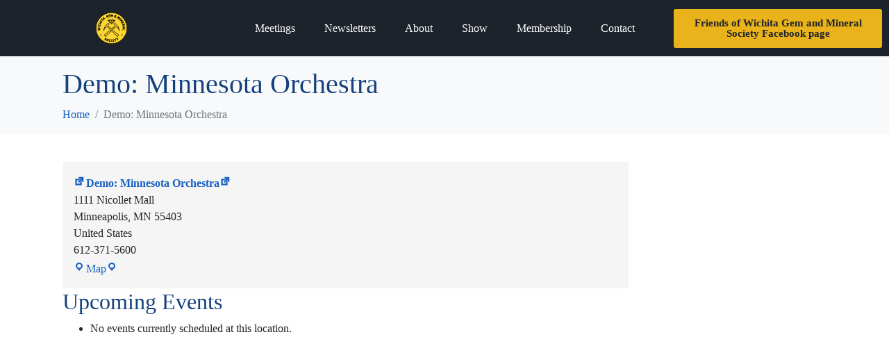

--- FILE ---
content_type: text/html; charset=UTF-8
request_url: https://wichitagemandmineralsociety.org/mc-locations/demo-minnesota-orchestra/
body_size: 18534
content:
<!DOCTYPE html><html lang="en-US"><head ><meta charset="UTF-8" /><meta name="viewport" content="width=device-width, initial-scale=1" /><title>Demo: Minnesota Orchestra &#8211; Wichita Gem &amp; Mineral Society</title><meta name='robots' content='max-image-preview:large' /><link rel="alternate" type="application/rss+xml" title="Wichita Gem &amp; Mineral Society &raquo; Feed" href="https://wichitagemandmineralsociety.org/feed/" /><link rel="alternate" type="application/rss+xml" title="Wichita Gem &amp; Mineral Society &raquo; Comments Feed" href="https://wichitagemandmineralsociety.org/comments/feed/" /><link rel="alternate" title="oEmbed (JSON)" type="application/json+oembed" href="https://wichitagemandmineralsociety.org/wp-json/oembed/1.0/embed?url=https%3A%2F%2Fwichitagemandmineralsociety.org%2Fmc-locations%2Fdemo-minnesota-orchestra%2F" /><link rel="alternate" title="oEmbed (XML)" type="text/xml+oembed" href="https://wichitagemandmineralsociety.org/wp-json/oembed/1.0/embed?url=https%3A%2F%2Fwichitagemandmineralsociety.org%2Fmc-locations%2Fdemo-minnesota-orchestra%2F&#038;format=xml" /><style id='wp-img-auto-sizes-contain-inline-css' type='text/css'>img:is([sizes=auto i],[sizes^="auto," i]){contain-intrinsic-size:3000px 1500px}
/*# sourceURL=wp-img-auto-sizes-contain-inline-css */</style><link data-optimized="2" rel="stylesheet" href="https://wichitagemandmineralsociety.org/wp-content/litespeed/css/d73b16b1f51404b9614694e27e37ea87.css?ver=22b5b" /><style id='wp-block-library-theme-inline-css' type='text/css'>.wp-block-audio :where(figcaption){color:#555;font-size:13px;text-align:center}.is-dark-theme .wp-block-audio :where(figcaption){color:#ffffffa6}.wp-block-audio{margin:0 0 1em}.wp-block-code{border:1px solid #ccc;border-radius:4px;font-family:Menlo,Consolas,monaco,monospace;padding:.8em 1em}.wp-block-embed :where(figcaption){color:#555;font-size:13px;text-align:center}.is-dark-theme .wp-block-embed :where(figcaption){color:#ffffffa6}.wp-block-embed{margin:0 0 1em}.blocks-gallery-caption{color:#555;font-size:13px;text-align:center}.is-dark-theme .blocks-gallery-caption{color:#ffffffa6}:root :where(.wp-block-image figcaption){color:#555;font-size:13px;text-align:center}.is-dark-theme :root :where(.wp-block-image figcaption){color:#ffffffa6}.wp-block-image{margin:0 0 1em}.wp-block-pullquote{border-bottom:4px solid;border-top:4px solid;color:currentColor;margin-bottom:1.75em}.wp-block-pullquote :where(cite),.wp-block-pullquote :where(footer),.wp-block-pullquote__citation{color:currentColor;font-size:.8125em;font-style:normal;text-transform:uppercase}.wp-block-quote{border-left:.25em solid;margin:0 0 1.75em;padding-left:1em}.wp-block-quote cite,.wp-block-quote footer{color:currentColor;font-size:.8125em;font-style:normal;position:relative}.wp-block-quote:where(.has-text-align-right){border-left:none;border-right:.25em solid;padding-left:0;padding-right:1em}.wp-block-quote:where(.has-text-align-center){border:none;padding-left:0}.wp-block-quote.is-large,.wp-block-quote.is-style-large,.wp-block-quote:where(.is-style-plain){border:none}.wp-block-search .wp-block-search__label{font-weight:700}.wp-block-search__button{border:1px solid #ccc;padding:.375em .625em}:where(.wp-block-group.has-background){padding:1.25em 2.375em}.wp-block-separator.has-css-opacity{opacity:.4}.wp-block-separator{border:none;border-bottom:2px solid;margin-left:auto;margin-right:auto}.wp-block-separator.has-alpha-channel-opacity{opacity:1}.wp-block-separator:not(.is-style-wide):not(.is-style-dots){width:100px}.wp-block-separator.has-background:not(.is-style-dots){border-bottom:none;height:1px}.wp-block-separator.has-background:not(.is-style-wide):not(.is-style-dots){height:2px}.wp-block-table{margin:0 0 1em}.wp-block-table td,.wp-block-table th{word-break:normal}.wp-block-table :where(figcaption){color:#555;font-size:13px;text-align:center}.is-dark-theme .wp-block-table :where(figcaption){color:#ffffffa6}.wp-block-video :where(figcaption){color:#555;font-size:13px;text-align:center}.is-dark-theme .wp-block-video :where(figcaption){color:#ffffffa6}.wp-block-video{margin:0 0 1em}:root :where(.wp-block-template-part.has-background){margin-bottom:0;margin-top:0;padding:1.25em 2.375em}
/*# sourceURL=/wp-includes/css/dist/block-library/theme.min.css */</style><style id='classic-theme-styles-inline-css' type='text/css'>/*! This file is auto-generated */
.wp-block-button__link{color:#fff;background-color:#32373c;border-radius:9999px;box-shadow:none;text-decoration:none;padding:calc(.667em + 2px) calc(1.333em + 2px);font-size:1.125em}.wp-block-file__button{background:#32373c;color:#fff;text-decoration:none}
/*# sourceURL=/wp-includes/css/classic-themes.min.css */</style><style id='global-styles-inline-css' type='text/css'>:root{--wp--preset--aspect-ratio--square: 1;--wp--preset--aspect-ratio--4-3: 4/3;--wp--preset--aspect-ratio--3-4: 3/4;--wp--preset--aspect-ratio--3-2: 3/2;--wp--preset--aspect-ratio--2-3: 2/3;--wp--preset--aspect-ratio--16-9: 16/9;--wp--preset--aspect-ratio--9-16: 9/16;--wp--preset--color--black: #000000;--wp--preset--color--cyan-bluish-gray: #abb8c3;--wp--preset--color--white: #ffffff;--wp--preset--color--pale-pink: #f78da7;--wp--preset--color--vivid-red: #cf2e2e;--wp--preset--color--luminous-vivid-orange: #ff6900;--wp--preset--color--luminous-vivid-amber: #fcb900;--wp--preset--color--light-green-cyan: #7bdcb5;--wp--preset--color--vivid-green-cyan: #00d084;--wp--preset--color--pale-cyan-blue: #8ed1fc;--wp--preset--color--vivid-cyan-blue: #0693e3;--wp--preset--color--vivid-purple: #9b51e0;--wp--preset--gradient--vivid-cyan-blue-to-vivid-purple: linear-gradient(135deg,rgb(6,147,227) 0%,rgb(155,81,224) 100%);--wp--preset--gradient--light-green-cyan-to-vivid-green-cyan: linear-gradient(135deg,rgb(122,220,180) 0%,rgb(0,208,130) 100%);--wp--preset--gradient--luminous-vivid-amber-to-luminous-vivid-orange: linear-gradient(135deg,rgb(252,185,0) 0%,rgb(255,105,0) 100%);--wp--preset--gradient--luminous-vivid-orange-to-vivid-red: linear-gradient(135deg,rgb(255,105,0) 0%,rgb(207,46,46) 100%);--wp--preset--gradient--very-light-gray-to-cyan-bluish-gray: linear-gradient(135deg,rgb(238,238,238) 0%,rgb(169,184,195) 100%);--wp--preset--gradient--cool-to-warm-spectrum: linear-gradient(135deg,rgb(74,234,220) 0%,rgb(151,120,209) 20%,rgb(207,42,186) 40%,rgb(238,44,130) 60%,rgb(251,105,98) 80%,rgb(254,248,76) 100%);--wp--preset--gradient--blush-light-purple: linear-gradient(135deg,rgb(255,206,236) 0%,rgb(152,150,240) 100%);--wp--preset--gradient--blush-bordeaux: linear-gradient(135deg,rgb(254,205,165) 0%,rgb(254,45,45) 50%,rgb(107,0,62) 100%);--wp--preset--gradient--luminous-dusk: linear-gradient(135deg,rgb(255,203,112) 0%,rgb(199,81,192) 50%,rgb(65,88,208) 100%);--wp--preset--gradient--pale-ocean: linear-gradient(135deg,rgb(255,245,203) 0%,rgb(182,227,212) 50%,rgb(51,167,181) 100%);--wp--preset--gradient--electric-grass: linear-gradient(135deg,rgb(202,248,128) 0%,rgb(113,206,126) 100%);--wp--preset--gradient--midnight: linear-gradient(135deg,rgb(2,3,129) 0%,rgb(40,116,252) 100%);--wp--preset--font-size--small: 13px;--wp--preset--font-size--medium: 20px;--wp--preset--font-size--large: 36px;--wp--preset--font-size--x-large: 42px;--wp--preset--spacing--20: 0.44rem;--wp--preset--spacing--30: 0.67rem;--wp--preset--spacing--40: 1rem;--wp--preset--spacing--50: 1.5rem;--wp--preset--spacing--60: 2.25rem;--wp--preset--spacing--70: 3.38rem;--wp--preset--spacing--80: 5.06rem;--wp--preset--shadow--natural: 6px 6px 9px rgba(0, 0, 0, 0.2);--wp--preset--shadow--deep: 12px 12px 50px rgba(0, 0, 0, 0.4);--wp--preset--shadow--sharp: 6px 6px 0px rgba(0, 0, 0, 0.2);--wp--preset--shadow--outlined: 6px 6px 0px -3px rgb(255, 255, 255), 6px 6px rgb(0, 0, 0);--wp--preset--shadow--crisp: 6px 6px 0px rgb(0, 0, 0);}:where(.is-layout-flex){gap: 0.5em;}:where(.is-layout-grid){gap: 0.5em;}body .is-layout-flex{display: flex;}.is-layout-flex{flex-wrap: wrap;align-items: center;}.is-layout-flex > :is(*, div){margin: 0;}body .is-layout-grid{display: grid;}.is-layout-grid > :is(*, div){margin: 0;}:where(.wp-block-columns.is-layout-flex){gap: 2em;}:where(.wp-block-columns.is-layout-grid){gap: 2em;}:where(.wp-block-post-template.is-layout-flex){gap: 1.25em;}:where(.wp-block-post-template.is-layout-grid){gap: 1.25em;}.has-black-color{color: var(--wp--preset--color--black) !important;}.has-cyan-bluish-gray-color{color: var(--wp--preset--color--cyan-bluish-gray) !important;}.has-white-color{color: var(--wp--preset--color--white) !important;}.has-pale-pink-color{color: var(--wp--preset--color--pale-pink) !important;}.has-vivid-red-color{color: var(--wp--preset--color--vivid-red) !important;}.has-luminous-vivid-orange-color{color: var(--wp--preset--color--luminous-vivid-orange) !important;}.has-luminous-vivid-amber-color{color: var(--wp--preset--color--luminous-vivid-amber) !important;}.has-light-green-cyan-color{color: var(--wp--preset--color--light-green-cyan) !important;}.has-vivid-green-cyan-color{color: var(--wp--preset--color--vivid-green-cyan) !important;}.has-pale-cyan-blue-color{color: var(--wp--preset--color--pale-cyan-blue) !important;}.has-vivid-cyan-blue-color{color: var(--wp--preset--color--vivid-cyan-blue) !important;}.has-vivid-purple-color{color: var(--wp--preset--color--vivid-purple) !important;}.has-black-background-color{background-color: var(--wp--preset--color--black) !important;}.has-cyan-bluish-gray-background-color{background-color: var(--wp--preset--color--cyan-bluish-gray) !important;}.has-white-background-color{background-color: var(--wp--preset--color--white) !important;}.has-pale-pink-background-color{background-color: var(--wp--preset--color--pale-pink) !important;}.has-vivid-red-background-color{background-color: var(--wp--preset--color--vivid-red) !important;}.has-luminous-vivid-orange-background-color{background-color: var(--wp--preset--color--luminous-vivid-orange) !important;}.has-luminous-vivid-amber-background-color{background-color: var(--wp--preset--color--luminous-vivid-amber) !important;}.has-light-green-cyan-background-color{background-color: var(--wp--preset--color--light-green-cyan) !important;}.has-vivid-green-cyan-background-color{background-color: var(--wp--preset--color--vivid-green-cyan) !important;}.has-pale-cyan-blue-background-color{background-color: var(--wp--preset--color--pale-cyan-blue) !important;}.has-vivid-cyan-blue-background-color{background-color: var(--wp--preset--color--vivid-cyan-blue) !important;}.has-vivid-purple-background-color{background-color: var(--wp--preset--color--vivid-purple) !important;}.has-black-border-color{border-color: var(--wp--preset--color--black) !important;}.has-cyan-bluish-gray-border-color{border-color: var(--wp--preset--color--cyan-bluish-gray) !important;}.has-white-border-color{border-color: var(--wp--preset--color--white) !important;}.has-pale-pink-border-color{border-color: var(--wp--preset--color--pale-pink) !important;}.has-vivid-red-border-color{border-color: var(--wp--preset--color--vivid-red) !important;}.has-luminous-vivid-orange-border-color{border-color: var(--wp--preset--color--luminous-vivid-orange) !important;}.has-luminous-vivid-amber-border-color{border-color: var(--wp--preset--color--luminous-vivid-amber) !important;}.has-light-green-cyan-border-color{border-color: var(--wp--preset--color--light-green-cyan) !important;}.has-vivid-green-cyan-border-color{border-color: var(--wp--preset--color--vivid-green-cyan) !important;}.has-pale-cyan-blue-border-color{border-color: var(--wp--preset--color--pale-cyan-blue) !important;}.has-vivid-cyan-blue-border-color{border-color: var(--wp--preset--color--vivid-cyan-blue) !important;}.has-vivid-purple-border-color{border-color: var(--wp--preset--color--vivid-purple) !important;}.has-vivid-cyan-blue-to-vivid-purple-gradient-background{background: var(--wp--preset--gradient--vivid-cyan-blue-to-vivid-purple) !important;}.has-light-green-cyan-to-vivid-green-cyan-gradient-background{background: var(--wp--preset--gradient--light-green-cyan-to-vivid-green-cyan) !important;}.has-luminous-vivid-amber-to-luminous-vivid-orange-gradient-background{background: var(--wp--preset--gradient--luminous-vivid-amber-to-luminous-vivid-orange) !important;}.has-luminous-vivid-orange-to-vivid-red-gradient-background{background: var(--wp--preset--gradient--luminous-vivid-orange-to-vivid-red) !important;}.has-very-light-gray-to-cyan-bluish-gray-gradient-background{background: var(--wp--preset--gradient--very-light-gray-to-cyan-bluish-gray) !important;}.has-cool-to-warm-spectrum-gradient-background{background: var(--wp--preset--gradient--cool-to-warm-spectrum) !important;}.has-blush-light-purple-gradient-background{background: var(--wp--preset--gradient--blush-light-purple) !important;}.has-blush-bordeaux-gradient-background{background: var(--wp--preset--gradient--blush-bordeaux) !important;}.has-luminous-dusk-gradient-background{background: var(--wp--preset--gradient--luminous-dusk) !important;}.has-pale-ocean-gradient-background{background: var(--wp--preset--gradient--pale-ocean) !important;}.has-electric-grass-gradient-background{background: var(--wp--preset--gradient--electric-grass) !important;}.has-midnight-gradient-background{background: var(--wp--preset--gradient--midnight) !important;}.has-small-font-size{font-size: var(--wp--preset--font-size--small) !important;}.has-medium-font-size{font-size: var(--wp--preset--font-size--medium) !important;}.has-large-font-size{font-size: var(--wp--preset--font-size--large) !important;}.has-x-large-font-size{font-size: var(--wp--preset--font-size--x-large) !important;}
:where(.wp-block-post-template.is-layout-flex){gap: 1.25em;}:where(.wp-block-post-template.is-layout-grid){gap: 1.25em;}
:where(.wp-block-term-template.is-layout-flex){gap: 1.25em;}:where(.wp-block-term-template.is-layout-grid){gap: 1.25em;}
:where(.wp-block-columns.is-layout-flex){gap: 2em;}:where(.wp-block-columns.is-layout-grid){gap: 2em;}
:root :where(.wp-block-pullquote){font-size: 1.5em;line-height: 1.6;}
/*# sourceURL=global-styles-inline-css */</style><style id='my-calendar-style-inline-css' type='text/css'>/* Styles by My Calendar - Joe Dolson https://www.joedolson.com/ */

.my-calendar-modal .event-title svg { background-color: #243f82; padding: 3px; }
.mc-main .mc_meeting .event-title, .mc-main .mc_meeting .event-title a { background: #243f82 !important; color: #ffffff !important; }
.mc-main .mc_meeting .event-title button { background: #243f82 !important; color: #ffffff !important; }
.mc-main span.mc_meeting { color: #243f82; }
.mc-main .mc_meeting .event-title a:hover, .mc-main .mc_meeting .event-title a:focus { background: #000c4f !important;}
.mc-main .mc_meeting .event-title button:hover, .mc-main .mc_meeting .event-title button:focus { background: #000c4f !important;}
.my-calendar-modal .event-title svg { background-color: #81d742; padding: 3px; }
.mc-main .mc_show .event-title, .mc-main .mc_show .event-title a { background: #81d742 !important; color: #000000 !important; }
.mc-main .mc_show .event-title button { background: #81d742 !important; color: #000000 !important; }
.mc-main span.mc_show { color: #81d742; }
.mc-main .mc_show .event-title a:hover, .mc-main .mc_show .event-title a:focus { background: #b4ff75 !important;}
.mc-main .mc_show .event-title button:hover, .mc-main .mc_show .event-title button:focus { background: #b4ff75 !important;}
.mc-main, .mc-event, .my-calendar-modal, .my-calendar-modal-overlay, .mc-event-list {--primary-dark: #313233; --primary-light: #fff; --secondary-light: #fff; --secondary-dark: #000; --highlight-dark: #666; --highlight-light: #efefef; --close-button: #b32d2e; --search-highlight-bg: #f5e6ab; --main-background: transparent; --main-color: inherit; --navbar-background: transparent; --nav-button-bg: #fff; --nav-button-color: #313233; --nav-button-border: #313233; --nav-input-border: #313233; --nav-input-background: #fff; --nav-input-color: #313233; --grid-cell-border: #0000001f; --grid-header-border: #313233; --grid-header-color: #313233; --grid-weekend-color: #313233; --grid-header-bg: transparent; --grid-weekend-bg: transparent; --grid-cell-background: transparent; --current-day-border: #313233; --current-day-color: #313233; --current-day-bg: transparent; --date-has-events-bg: #313233; --date-has-events-color: #f6f7f7; --calendar-heading: clamp( 1.125rem, 24px, 2.5rem ); --event-title: clamp( 1.25rem, 24px, 2.5rem ); --grid-date: 16px; --grid-date-heading: clamp( .75rem, 16px, 1.5rem ); --modal-title: 1.5rem; --navigation-controls: clamp( .75rem, 16px, 1.5rem ); --card-heading: 1.125rem; --list-date: 1.25rem; --author-card: clamp( .75rem, 14px, 1.5rem); --single-event-title: clamp( 1.25rem, 24px, 2.5rem ); --mini-time-text: clamp( .75rem, 14px 1.25rem ); --list-event-date: 1.25rem; --list-event-title: 1.2rem; --grid-max-width: 1260px; --main-margin: 0 auto; --list-preset-border-color: #000000; --list-preset-stripe-background: rgba( 0,0,0,.04 ); --list-preset-date-badge-background: #000; --list-preset-date-badge-color: #fff; --list-preset-background: transparent; --category-mc_meeting: #243f82; --category-mc_show: #81d742; }
/*# sourceURL=my-calendar-style-inline-css */</style> <script type="litespeed/javascript" data-src="https://wichitagemandmineralsociety.org/wp-includes/js/jquery/jquery.min.js" id="jquery-core-js"></script> <script id="jupiterx-webfont-js-after" type="litespeed/javascript">WebFont.load({google:{families:['Open Sans:100,200,300,400,500,600,700,800,900,100italic,200italic,300italic,400italic,500italic,600italic,700italic,800italic,900italic','Crimson Text:100,200,300,400,500,600,700,800,900,100italic,200italic,300italic,400italic,500italic,600italic,700italic,800italic,900italic']}})</script> <link rel="https://api.w.org/" href="https://wichitagemandmineralsociety.org/wp-json/" /><link rel="EditURI" type="application/rsd+xml" title="RSD" href="https://wichitagemandmineralsociety.org/xmlrpc.php?rsd" /><meta name="generator" content="WordPress 6.9" /><link rel="canonical" href="https://wichitagemandmineralsociety.org/mc-locations/demo-minnesota-orchestra/" /><link rel='shortlink' href='https://wichitagemandmineralsociety.org/?p=1006' /> <script type="application/ld+json">[{"@context":"https://schema.org","@type":"Place","name":"Demo: Minnesota Orchestra","description":"","url":"https://wichitagemandmineralsociety.org/mc-locations/demo-minnesota-orchestra/","address":{"@type":"PostalAddress","streetAddress":"1111 Nicollet Mall","addressLocality":"Minneapolis","addressRegion":"MN","postalCode":"55403","addressCountry":"United States"},"telephone":"612-371-5600","sameAs":"https://www.minnesotaorchestra.org","geo":{"@type":"GeoCoordinates","latitude":"44.972198","longitude":"-93.274902"}}]</script> <meta name="generator" content="Elementor 3.34.3; features: additional_custom_breakpoints; settings: css_print_method-external, google_font-enabled, font_display-auto"><style>.e-con.e-parent:nth-of-type(n+4):not(.e-lazyloaded):not(.e-no-lazyload),
				.e-con.e-parent:nth-of-type(n+4):not(.e-lazyloaded):not(.e-no-lazyload) * {
					background-image: none !important;
				}
				@media screen and (max-height: 1024px) {
					.e-con.e-parent:nth-of-type(n+3):not(.e-lazyloaded):not(.e-no-lazyload),
					.e-con.e-parent:nth-of-type(n+3):not(.e-lazyloaded):not(.e-no-lazyload) * {
						background-image: none !important;
					}
				}
				@media screen and (max-height: 640px) {
					.e-con.e-parent:nth-of-type(n+2):not(.e-lazyloaded):not(.e-no-lazyload),
					.e-con.e-parent:nth-of-type(n+2):not(.e-lazyloaded):not(.e-no-lazyload) * {
						background-image: none !important;
					}
				}</style><link rel="icon" href="https://wichitagemandmineralsociety.org/wp-content/uploads/2019/02/wgms-fav.png" sizes="32x32" /><link rel="icon" href="https://wichitagemandmineralsociety.org/wp-content/uploads/2019/02/wgms-fav.png" sizes="192x192" /><link rel="apple-touch-icon" href="https://wichitagemandmineralsociety.org/wp-content/uploads/2019/02/wgms-fav.png" /><meta name="msapplication-TileImage" content="https://wichitagemandmineralsociety.org/wp-content/uploads/2019/02/wgms-fav.png" /><style type="text/css" id="wp-custom-css">.raven-nav-menu li.menu-item>a.raven-link-item .sub-arrow {
    color: #ffffff;
    fill: #ffffff;
    display: block !important;
}
.raven-nav-menu li.menu-item>a.raven-link-item .sub-arrow svg {
    width: 10px;
    height: 10px;
    left: 5px;
    position: relative;
}
@media (max-width: 1024px) {
.raven-nav-menu-dropdown {
    padding: 0px;
    background-color: #fafafa;
    margin-top: 35px;
}
.sub-menu.raven-submenu li a {
    padding-left: 40px !important;
}
}</style></head><body class="wp-singular mc-locations-template-default single single-mc-locations postid-1006 wp-custom-logo wp-theme-jupiterx wp-child-theme-jupiterx-child no-js elementor-default elementor-kit-720" itemscope="itemscope" itemtype="http://schema.org/WebPage"><a class="jupiterx-a11y jupiterx-a11y-skip-navigation-link" href="#jupiterx-main">Skip to content</a><div class="jupiterx-site"><header class="jupiterx-header" data-jupiterx-settings="{&quot;breakpoint&quot;:&quot;767.98&quot;,&quot;template&quot;:&quot;338&quot;,&quot;behavior&quot;:&quot;&quot;}" role="banner" itemscope="itemscope" itemtype="http://schema.org/WPHeader"><style>.elementor-338 .elementor-element.elementor-element-39317f3:not(.elementor-motion-effects-element-type-background), .elementor-338 .elementor-element.elementor-element-39317f3 > .elementor-motion-effects-container > .elementor-motion-effects-layer{background-color:#1D232B;}.elementor-338 .elementor-element.elementor-element-39317f3{transition:background 0.3s, border 0.3s, border-radius 0.3s, box-shadow 0.3s;}.elementor-338 .elementor-element.elementor-element-39317f3 > .elementor-background-overlay{transition:background 0.3s, border-radius 0.3s, opacity 0.3s;}.elementor-338 .elementor-element.elementor-element-7db8fef > .elementor-widget-container{margin:8px 0px 8px 0px;}.elementor-338 .elementor-element.elementor-element-7db8fef .raven-site-logo img, .elementor-338 .elementor-element.elementor-element-7db8fef .raven-site-logo svg{width:15%;}.elementor-338 .elementor-element.elementor-element-7db8fef .raven-site-logo{text-align:center;}.elementor-bc-flex-widget .elementor-338 .elementor-element.elementor-element-88d35b9.elementor-column:not(.raven-column-flex-vertical) .elementor-widget-wrap{align-items:center;}.elementor-338 .elementor-element.elementor-element-88d35b9.elementor-column.elementor-element[data-element_type="column"]:not(.raven-column-flex-vertical) > .elementor-widget-wrap.elementor-element-populated{align-content:center;align-items:center;}.elementor-338 .elementor-element.elementor-element-88d35b9.elementor-column.elementor-element[data-element_type="column"].raven-column-flex-vertical > .elementor-widget-wrap.elementor-element-populated{justify-content:center;}.elementor-338 .elementor-element.elementor-element-88d35b9.elementor-column > .elementor-widget-wrap{justify-content:center;}.elementor-338 .elementor-element.elementor-element-88d35b9.elementor-column.raven-column-flex-vertical > .elementor-widget-wrap{align-content:center;align-items:center;flex-wrap:wrap;}.elementor-widget-raven-nav-menu .raven-nav-menu-main .raven-nav-menu > li > a.raven-menu-item{color:var( --e-global-color-text );}.elementor-widget-raven-nav-menu .raven-nav-menu-main .raven-nav-menu > li:not(.current-menu-parent):not(.current-menu-ancestor) > a.raven-menu-item:hover:not(.raven-menu-item-active), .elementor-widget-raven-nav-menu .raven-nav-menu-main .raven-nav-menu > li:not(.current-menu-parent):not(.current-menu-ancestor) > a.highlighted:not(.raven-menu-item-active){color:var( --e-global-color-accent );}.elementor-widget-raven-nav-menu .raven-nav-menu-main .raven-nav-menu > li > a.raven-menu-item-active, .elementor-widget-raven-nav-menu .raven-nav-menu-main .raven-nav-menu > li.current-menu-parent > a, .elementor-widget-raven-nav-menu .raven-nav-menu-main .raven-nav-menu > li.current-menu-ancestor > a{color:var( --e-global-color-accent );}.elementor-widget-raven-nav-menu .raven-nav-menu-main .raven-submenu > li > a.raven-submenu-item{color:var( --e-global-color-text );}.elementor-widget-raven-nav-menu .raven-nav-menu-main .raven-submenu > li:not(.current-menu-parent):not(.current-menu-ancestor) > a.raven-submenu-item:hover:not(.raven-menu-item-active), .elementor-widget-raven-nav-menu .raven-nav-menu-main .raven-submenu > li:not(.current-menu-parent):not(.current-menu-ancestor) > a.highlighted:not(.raven-menu-item-active){color:var( --e-global-color-accent );}.elementor-widget-raven-nav-menu .raven-nav-menu-main .raven-submenu > li > a.raven-menu-item-active, .elementor-widget-raven-nav-menu .raven-nav-menu-main .raven-submenu > li.current-menu-parent > a, .elementor-widget-raven-nav-menu .raven-nav-menu-main .raven-submenu > li.current-menu-ancestor > a{color:var( --e-global-color-accent );}.elementor-widget-raven-nav-menu .raven-nav-menu-mobile .raven-nav-menu li > a{color:var( --e-global-color-text );}.elementor-widget-raven-nav-menu .raven-nav-menu-mobile .raven-nav-menu li > a:hover{color:var( --e-global-color-accent );}.elementor-widget-raven-nav-menu .raven-nav-menu-mobile .raven-nav-menu li > a.raven-menu-item-active, .elementor-widget-raven-nav-menu .raven-nav-menu-mobile .raven-nav-menu li > a:active, .elementor-widget-raven-nav-menu .raven-nav-menu-mobile .raven-nav-menu > li.current-menu-ancestor > a.raven-menu-item, .elementor-widget-raven-nav-menu li.menu-item.current-menu-ancestor > a.raven-submenu-item.has-submenu{color:var( --e-global-color-accent );}.elementor-widget-raven-nav-menu .raven-nav-menu-toggle-button{color:var( --e-global-color-secondary );}.elementor-widget-raven-nav-menu .raven-nav-menu-toggle-button svg{fill:var( --e-global-color-secondary );}.elementor-widget-raven-nav-menu .hamburger-inner, .elementor-widget-raven-nav-menu .hamburger-inner::after, .elementor-widget-raven-nav-menu .hamburger-inner::before{background-color:var( --e-global-color-secondary );}.elementor-widget-raven-nav-menu .raven-nav-menu-toggle-button:hover{color:var( --e-global-color-accent );}.elementor-widget-raven-nav-menu .raven-nav-menu-toggle-button:hover svg{fill:var( --e-global-color-accent );}.elementor-widget-raven-nav-menu .raven-nav-menu-toggle-button:hover .hamburger-inner, .elementor-widget-raven-nav-menu .raven-nav-menu-toggle-button:hover  .hamburger-inner::after, .elementor-widget-raven-nav-menu .raven-nav-menu-toggle-button:hover  .hamburger-inner::before{background-color:var( --e-global-color-accent );}.elementor-338 .elementor-element.elementor-element-71fc3d3 .raven-nav-menu-vertical .raven-nav-menu li > a{justify-content:right !important;}.elementor-338 .elementor-element.elementor-element-71fc3d3{width:auto;max-width:auto;}.elementor-338 .elementor-element.elementor-element-71fc3d3 .raven-nav-menu-horizontal .raven-nav-menu > li:not(:last-child){margin-right:10px;}.elementor-338 .elementor-element.elementor-element-71fc3d3 .raven-nav-menu-vertical .raven-nav-menu > li:not(:last-child){margin-bottom:10px;}.elementor-338 .elementor-element.elementor-element-71fc3d3 .raven-nav-menu-main .raven-nav-menu > li > a.raven-menu-item{padding:16px 16px 16px 16px;color:#FFFFFF;}.elementor-338 .elementor-element.elementor-element-71fc3d3 .raven-nav-menu-main .raven-submenu > li:not(:last-child){border-bottom-width:1px;}.elementor-338 .elementor-element.elementor-element-71fc3d3 .raven-nav-menu-main .raven-submenu > li > a.raven-submenu-item{color:#FFFFFF;background-color:#343A40;}.elementor-338 .elementor-element.elementor-element-71fc3d3 .raven-nav-menu-main .raven-submenu{background-color:#343A40;}.elementor-338 .elementor-element.elementor-element-71fc3d3 .raven-nav-menu-main .raven-submenu > li:not(.current-menu-parent):not(.current-menu-ancestor) > a.raven-submenu-item:hover:not(.raven-menu-item-active), .elementor-338 .elementor-element.elementor-element-71fc3d3 .raven-nav-menu-main .raven-submenu > li:not(.current-menu-parent):not(.current-menu-ancestor) > a.highlighted:not(.raven-menu-item-active){color:#EAB31B;}.elementor-338 .elementor-element.elementor-element-71fc3d3 .raven-nav-menu-main .raven-submenu > li > a.raven-menu-item-active, .elementor-338 .elementor-element.elementor-element-71fc3d3 .raven-nav-menu-main .raven-submenu > li.current-menu-parent > a, .elementor-338 .elementor-element.elementor-element-71fc3d3 .raven-nav-menu-main .raven-submenu > li.current-menu-ancestor > a{color:#FFFFFF;background-color:#15417D;}.elementor-338 .elementor-element.elementor-element-71fc3d3 .raven-nav-menu-mobile .raven-nav-menu li > a{padding:8px 32px 8px 32px;justify-content:left !important;color:#FFFFFF;background-color:#343A40;}.elementor-338 .elementor-element.elementor-element-71fc3d3 .raven-nav-menu-mobile .raven-nav-menu li > a:hover{color:#EAB31B;}.elementor-338 .elementor-element.elementor-element-71fc3d3 .raven-nav-menu-mobile .raven-nav-menu li > a.raven-menu-item-active, .elementor-338 .elementor-element.elementor-element-71fc3d3 .raven-nav-menu-mobile .raven-nav-menu li > a:active, .elementor-338 .elementor-element.elementor-element-71fc3d3 .raven-nav-menu-mobile .raven-nav-menu > li.current-menu-ancestor > a.raven-menu-item, .elementor-338 .elementor-element.elementor-element-71fc3d3 li.menu-item.current-menu-ancestor > a.raven-submenu-item.has-submenu{color:#FFFFFF;}.elementor-338 .elementor-element.elementor-element-71fc3d3 .raven-nav-menu-mobile .raven-nav-menu li > a.raven-menu-item-active, .elementor-338 .elementor-element.elementor-element-71fc3d3 .raven-nav-menu-mobile .raven-nav-menu li > a:active, .elementor-338 .elementor-element.elementor-element-71fc3d3 .raven-nav-menu-mobile .raven-nav-menu > li.current-menu-ancestor > a.raven-menu-item{background-color:#15417D;}.elementor-338 .elementor-element.elementor-element-71fc3d3 .raven-nav-menu-toggle{text-align:center;}.elementor-bc-flex-widget .elementor-338 .elementor-element.elementor-element-bb0715d.elementor-column:not(.raven-column-flex-vertical) .elementor-widget-wrap{align-items:center;}.elementor-338 .elementor-element.elementor-element-bb0715d.elementor-column.elementor-element[data-element_type="column"]:not(.raven-column-flex-vertical) > .elementor-widget-wrap.elementor-element-populated{align-content:center;align-items:center;}.elementor-338 .elementor-element.elementor-element-bb0715d.elementor-column.elementor-element[data-element_type="column"].raven-column-flex-vertical > .elementor-widget-wrap.elementor-element-populated{justify-content:center;}.elementor-338 .elementor-element.elementor-element-bb0715d.elementor-column > .elementor-widget-wrap{justify-content:center;}.elementor-338 .elementor-element.elementor-element-bb0715d.elementor-column.raven-column-flex-vertical > .elementor-widget-wrap{align-content:center;align-items:center;flex-wrap:wrap;}.elementor-widget-button .elementor-button{background-color:var( --e-global-color-accent );}.elementor-338 .elementor-element.elementor-element-ea87e9d > .elementor-widget-container{margin:0px 0px 0px 0px;padding:0px 0px 0px 0px;}.elementor-338 .elementor-element.elementor-element-ea87e9d .elementor-button{font-weight:600;fill:#1D232B;color:#1D232B;padding:13px 13px 13px 13px;}.elementor-338 .elementor-element.elementor-element-ea87e9d .elementor-button:hover, .elementor-338 .elementor-element.elementor-element-ea87e9d .elementor-button:focus{color:#FFFFFF;}.elementor-338 .elementor-element.elementor-element-ea87e9d .elementor-button:hover svg, .elementor-338 .elementor-element.elementor-element-ea87e9d .elementor-button:focus svg{fill:#FFFFFF;}@media(max-width:1024px){.elementor-338 .elementor-element.elementor-element-7db8fef .raven-site-logo img, .elementor-338 .elementor-element.elementor-element-7db8fef .raven-site-logo svg{width:68%;}.elementor-338 .elementor-element.elementor-element-71fc3d3 .raven-nav-menu-vertical .raven-nav-menu li > a{justify-content:right !important;}.elementor-338 .elementor-element.elementor-element-71fc3d3 .raven-nav-menu-horizontal .raven-nav-menu > li:not(:last-child){margin-right:8px;}.elementor-338 .elementor-element.elementor-element-71fc3d3 .raven-nav-menu-vertical .raven-nav-menu > li:not(:last-child){margin-bottom:8px;}.elementor-338 .elementor-element.elementor-element-71fc3d3 .raven-nav-menu-main .raven-nav-menu > li > a.raven-menu-item{padding:12px 12px 12px 12px;}.elementor-338 .elementor-element.elementor-element-71fc3d3 .raven-nav-menu-main .raven-submenu > li > a.raven-submenu-item{padding:10px 16px 10px 16px;}.elementor-338 .elementor-element.elementor-element-71fc3d3 .raven-nav-menu-toggle-button{color:#F2F0F0;}.elementor-338 .elementor-element.elementor-element-71fc3d3 .raven-nav-menu-toggle-button svg{fill:#F2F0F0;}.elementor-338 .elementor-element.elementor-element-71fc3d3 .hamburger-inner, .elementor-338 .elementor-element.elementor-element-71fc3d3 .hamburger-inner::after, .elementor-338 .elementor-element.elementor-element-71fc3d3 .hamburger-inner::before{background-color:#F2F0F0;}}@media(max-width:767px){.elementor-338 .elementor-element.elementor-element-7db8fef .raven-site-logo img, .elementor-338 .elementor-element.elementor-element-7db8fef .raven-site-logo svg{width:64%;max-width:100px;}.elementor-338 .elementor-element.elementor-element-71fc3d3 .raven-nav-menu-vertical .raven-nav-menu li > a{justify-content:right !important;}.elementor-338 .elementor-element.elementor-element-71fc3d3 .raven-nav-menu-mobile .raven-nav-menu li > a{justify-content:right !important;}.elementor-338 .elementor-element.elementor-element-71fc3d3 .raven-nav-menu-toggle-button{padding:10px 0px 10px 0px;color:#FFFFFF;}.elementor-338 .elementor-element.elementor-element-71fc3d3 .raven-nav-menu-toggle{text-align:right;}.elementor-338 .elementor-element.elementor-element-71fc3d3 .raven-nav-menu-toggle-button svg{fill:#FFFFFF;}.elementor-338 .elementor-element.elementor-element-71fc3d3 .hamburger-inner, .elementor-338 .elementor-element.elementor-element-71fc3d3 .hamburger-inner::after, .elementor-338 .elementor-element.elementor-element-71fc3d3 .hamburger-inner::before{background-color:#FFFFFF;}}</style><div data-elementor-type="header" data-elementor-id="338" class="elementor elementor-338"><section class="elementor-section elementor-top-section elementor-element elementor-element-39317f3 elementor-section-full_width elementor-section-height-default elementor-section-height-default" data-id="39317f3" data-element_type="section" data-settings="{&quot;background_background&quot;:&quot;classic&quot;}"><div class="elementor-container elementor-column-gap-default"><div class="elementor-column elementor-col-25 elementor-top-column elementor-element elementor-element-fa20ef5" data-id="fa20ef5" data-element_type="column"><div class="elementor-widget-wrap elementor-element-populated"><div class="elementor-element elementor-element-7db8fef elementor-widget elementor-widget-raven-site-logo" data-id="7db8fef" data-element_type="widget" data-widget_type="raven-site-logo.default"><div class="elementor-widget-container"><div class="raven-widget-wrapper"><div class="raven-site-logo">
<a class="raven-site-logo-link" href="https://wichitagemandmineralsociety.org">
<picture><img alt="Wichita Gem &amp; Mineral Society" data-no-lazy="1" src=' https://wichitagemandmineralsociety.org/wp-content/uploads/2019/02/wgms-logo140.png '></picture>									</a></div></div></div></div></div></div><div class="elementor-column elementor-col-50 elementor-top-column elementor-element elementor-element-88d35b9" data-id="88d35b9" data-element_type="column"><div class="elementor-widget-wrap elementor-element-populated"><div class="elementor-element elementor-element-71fc3d3 raven-nav-menu-align-right raven-tablet-nav-menu-align-right raven-mobile-nav-menu-align-right raven-breakpoint-tablet elementor-widget__width-auto raven-nav-menu-stretch elementor-widget elementor-widget-raven-nav-menu" data-id="71fc3d3" data-element_type="widget" data-settings="{&quot;submenu_icon&quot;:&quot;&lt;svg 0=\&quot;fas fa-chevron-down\&quot; class=\&quot;e-font-icon-svg e-fas-chevron-down\&quot;&gt;\n\t\t\t\t\t&lt;use xlink:href=\&quot;#fas-chevron-down\&quot;&gt;\n\t\t\t\t\t\t&lt;symbol id=\&quot;fas-chevron-down\&quot; viewBox=\&quot;0 0 448 512\&quot;&gt;\n\t\t\t\t\t\t\t&lt;path d=\&quot;M207.029 381.476L12.686 187.132c-9.373-9.373-9.373-24.569 0-33.941l22.667-22.667c9.357-9.357 24.522-9.375 33.901-.04L224 284.505l154.745-154.021c9.379-9.335 24.544-9.317 33.901.04l22.667 22.667c9.373 9.373 9.373 24.569 0 33.941L240.971 381.476c-9.373 9.372-24.569 9.372-33.942 0z\&quot;&gt;&lt;\/path&gt;\n\t\t\t\t\t\t&lt;\/symbol&gt;\n\t\t\t\t\t&lt;\/use&gt;\n\t\t\t\t&lt;\/svg&gt;&quot;,&quot;full_width&quot;:&quot;stretch&quot;,&quot;mobile_layout&quot;:&quot;dropdown&quot;,&quot;submenu_space_between&quot;:{&quot;unit&quot;:&quot;px&quot;,&quot;size&quot;:&quot;&quot;,&quot;sizes&quot;:[]},&quot;submenu_opening_position&quot;:&quot;bottom&quot;}" data-widget_type="raven-nav-menu.default"><div class="elementor-widget-container"><nav class="raven-nav-menu-main raven-nav-menu-horizontal raven-nav-menu-tablet-horizontal raven-nav-menu-mobile-horizontal raven-nav-icons-hidden-desktop raven-nav-icons-hidden-tablet raven-nav-icons-hidden-mobile"><ul id="menu-71fc3d3" class="raven-nav-menu"><li class="menu-item menu-item-type-post_type menu-item-object-page menu-item-324"><a href="https://wichitagemandmineralsociety.org/meetings/" class="raven-menu-item raven-link-item ">Meetings</a></li><li class="menu-item menu-item-type-post_type menu-item-object-page menu-item-1087"><a href="https://wichitagemandmineralsociety.org/newsletters/" class="raven-menu-item raven-link-item ">Newsletters</a></li><li class="menu-item menu-item-type-post_type menu-item-object-page menu-item-has-children menu-item-320"><a href="https://wichitagemandmineralsociety.org/about-us/" class="raven-menu-item raven-link-item ">About</a><ul class="0 sub-menu raven-submenu"><li class="menu-item menu-item-type-post_type menu-item-object-page menu-item-380"><a href="https://wichitagemandmineralsociety.org/about-us/" class="raven-submenu-item raven-link-item ">About Us</a></li><li class="menu-item menu-item-type-post_type menu-item-object-page menu-item-321"><a href="https://wichitagemandmineralsociety.org/about-us/officers/" class="raven-submenu-item raven-link-item ">Officers</a></li><li class="menu-item menu-item-type-post_type menu-item-object-page menu-item-322"><a href="https://wichitagemandmineralsociety.org/about-us/code-of-ethics/" class="raven-submenu-item raven-link-item ">Code of Ethics</a></li></ul></li><li class="menu-item menu-item-type-post_type menu-item-object-page menu-item-has-children menu-item-317"><a href="https://wichitagemandmineralsociety.org/show/" class="raven-menu-item raven-link-item ">Show</a><ul class="0 sub-menu raven-submenu"><li class="menu-item menu-item-type-post_type menu-item-object-page menu-item-378"><a href="https://wichitagemandmineralsociety.org/show/" class="raven-submenu-item raven-link-item ">Show Info</a></li><li class="menu-item menu-item-type-post_type menu-item-object-page menu-item-318"><a href="https://wichitagemandmineralsociety.org/show/educators/" class="raven-submenu-item raven-link-item ">Educators</a></li></ul></li><li class="menu-item menu-item-type-post_type menu-item-object-page menu-item-has-children menu-item-325"><a href="https://wichitagemandmineralsociety.org/membership/" class="raven-menu-item raven-link-item ">Membership</a><ul class="0 sub-menu raven-submenu"><li class="menu-item menu-item-type-post_type menu-item-object-page menu-item-907"><a href="https://wichitagemandmineralsociety.org/membership/" class="raven-submenu-item raven-link-item ">Membership</a></li><li class="menu-item menu-item-type-post_type menu-item-object-page menu-item-530"><a href="https://wichitagemandmineralsociety.org/membership/awards/" class="raven-submenu-item raven-link-item ">Awards</a></li></ul></li><li class="menu-item menu-item-type-post_type menu-item-object-page menu-item-319"><a href="https://wichitagemandmineralsociety.org/contact-us/" class="raven-menu-item raven-link-item ">Contact</a></li></ul></nav><div class="raven-nav-menu-toggle"><div class="raven-nav-menu-toggle-button ">
<span class="fa fa-bars"></span></div></div><nav class="raven-nav-icons-hidden-desktop raven-nav-icons-hidden-tablet raven-nav-icons-hidden-mobile raven-nav-menu-mobile raven-nav-menu-dropdown"><div class="raven-container"><ul id="menu-mobile-71fc3d3" class="raven-nav-menu"><li class="menu-item menu-item-type-post_type menu-item-object-page menu-item-324"><a href="https://wichitagemandmineralsociety.org/meetings/" class="raven-menu-item raven-link-item ">Meetings</a></li><li class="menu-item menu-item-type-post_type menu-item-object-page menu-item-1087"><a href="https://wichitagemandmineralsociety.org/newsletters/" class="raven-menu-item raven-link-item ">Newsletters</a></li><li class="menu-item menu-item-type-post_type menu-item-object-page menu-item-has-children menu-item-320"><a href="https://wichitagemandmineralsociety.org/about-us/" class="raven-menu-item raven-link-item ">About</a><ul class="0 sub-menu raven-submenu"><li class="menu-item menu-item-type-post_type menu-item-object-page menu-item-380"><a href="https://wichitagemandmineralsociety.org/about-us/" class="raven-submenu-item raven-link-item ">About Us</a></li><li class="menu-item menu-item-type-post_type menu-item-object-page menu-item-321"><a href="https://wichitagemandmineralsociety.org/about-us/officers/" class="raven-submenu-item raven-link-item ">Officers</a></li><li class="menu-item menu-item-type-post_type menu-item-object-page menu-item-322"><a href="https://wichitagemandmineralsociety.org/about-us/code-of-ethics/" class="raven-submenu-item raven-link-item ">Code of Ethics</a></li></ul></li><li class="menu-item menu-item-type-post_type menu-item-object-page menu-item-has-children menu-item-317"><a href="https://wichitagemandmineralsociety.org/show/" class="raven-menu-item raven-link-item ">Show</a><ul class="0 sub-menu raven-submenu"><li class="menu-item menu-item-type-post_type menu-item-object-page menu-item-378"><a href="https://wichitagemandmineralsociety.org/show/" class="raven-submenu-item raven-link-item ">Show Info</a></li><li class="menu-item menu-item-type-post_type menu-item-object-page menu-item-318"><a href="https://wichitagemandmineralsociety.org/show/educators/" class="raven-submenu-item raven-link-item ">Educators</a></li></ul></li><li class="menu-item menu-item-type-post_type menu-item-object-page menu-item-has-children menu-item-325"><a href="https://wichitagemandmineralsociety.org/membership/" class="raven-menu-item raven-link-item ">Membership</a><ul class="0 sub-menu raven-submenu"><li class="menu-item menu-item-type-post_type menu-item-object-page menu-item-907"><a href="https://wichitagemandmineralsociety.org/membership/" class="raven-submenu-item raven-link-item ">Membership</a></li><li class="menu-item menu-item-type-post_type menu-item-object-page menu-item-530"><a href="https://wichitagemandmineralsociety.org/membership/awards/" class="raven-submenu-item raven-link-item ">Awards</a></li></ul></li><li class="menu-item menu-item-type-post_type menu-item-object-page menu-item-319"><a href="https://wichitagemandmineralsociety.org/contact-us/" class="raven-menu-item raven-link-item ">Contact</a></li></ul></div></nav></div></div></div></div><div class="elementor-column elementor-col-25 elementor-top-column elementor-element elementor-element-bb0715d" data-id="bb0715d" data-element_type="column"><div class="elementor-widget-wrap elementor-element-populated"><div class="elementor-element elementor-element-ea87e9d elementor-align-center elementor-widget elementor-widget-button" data-id="ea87e9d" data-element_type="widget" data-widget_type="button.default"><div class="elementor-widget-container"><div class="elementor-button-wrapper">
<a class="elementor-button elementor-button-link elementor-size-sm" href="https://www.facebook.com/groups/1187878649004206/" target="_blank">
<span class="elementor-button-content-wrapper">
<span class="elementor-button-text">Friends of Wichita Gem and Mineral Society Facebook page</span>
</span>
</a></div></div></div></div></div></div></section></div></header><main id="jupiterx-main" class="jupiterx-main"><div class="jupiterx-main-header"><div class="container"><h1 class="jupiterx-main-header-post-title" itemprop="headline">Demo: Minnesota Orchestra</h1><ol class="breadcrumb" itemscope="itemscope" itemtype="http://schema.org/BreadcrumbList"><li class="breadcrumb-item" itemprop="itemListElement" itemtype="http://schema.org/ListItem" itemscope="itemscope"><a href="https://wichitagemandmineralsociety.org" itemprop="item"><span itemprop="name">Home</span></a><meta itemprop="position" content="1"/></li><li class="breadcrumb-item active" aria-current="page" itemprop="itemListElement" itemtype="http://schema.org/ListItem" itemscope="itemscope"><span itemprop="name">Demo: Minnesota Orchestra</span><meta itemprop="position" content="2"/></li></ol></div></div><div class="jupiterx-main-content"><div class="container"><div class="row"><div id="jupiterx-primary" class="jupiterx-primary col-lg-9"><div class="jupiterx-content" role="main" itemprop="mainEntityOfPage"><article id="1006" class="jupiterx-post post-1006 mc-locations type-mc-locations status-publish hentry" itemscope="itemscope" itemtype="http://schema.org/CreativeWork"><header class="jupiterx-post-header"></header><div class="jupiterx-post-body" itemprop="articleBody"><div class="jupiterx-post-content clearfix" itemprop="text"><div class="mc-view-location"><div class="mc-location-content"></div><div class="mc-location-gmap"></div><div class="mc-location-hcard"><div class="address location vcard"><div class="adr h-card"><div><strong class="location-link"><a href='https://www.minnesotaorchestra.org' class='location-link external p-name p-org u-url'><span class='mc-icon' aria-hidden='true'></span>Demo: Minnesota Orchestra</a></strong></div><div class='sub-address'><div class="street-address p-street-address">1111 Nicollet Mall</div><div><span class="locality p-locality">Minneapolis</span><span class="mc-sep">, </span><span class="region p-region">MN</span>  <span class="postal-code p-postal-code">55403</span></div><div class="country-name p-country-name">United States</div><div class="tel p-tel">612-371-5600</div></div></div><div class='map'><a href='https://maps.google.com/maps?z=16&amp;daddr=44.972198N,93.274902W' class='url external'><span class='mc-icon' aria-hidden='true'></span>Map<span class='screen-reader-text fn'> Demo: Minnesota Orchestra</span></a></div></div></div><div class="mc-location-upcoming"><h2>Upcoming Events</h2><div class='mc-event-list-container'><ul id='upcoming-events-2ae8d9fea30d616eceed1b92ce105ebd' class='mc-event-list no-events-fallback upcoming-events list-events'><li class="">No events currently scheduled at this location.</li></ul></div></div></div></div></div></article></div></div><aside class="jupiterx-sidebar jupiterx-secondary col-lg-3" role="complementary" itemscope="itemscope" itemtype="http://schema.org/WPSideBar"></aside></div></div></div></main><footer class="jupiterx-footer" role="contentinfo" itemscope="itemscope" itemtype="http://schema.org/WPFooter"><div class="jupiterx-subfooter"><div class="container"><div class="row"><div class="col-md"><div class="jupiterx-subfooter-menu-container"><ul id="jupiterx-subfooter-menu" class="jupiterx-subfooter-menu"><li id="menu-item-467" class="menu-item menu-item-type-post_type menu-item-object-page menu-item-467"><a href="https://wichitagemandmineralsociety.org/about-us/officers/">Officers</a></li><li id="menu-item-466" class="menu-item menu-item-type-post_type menu-item-object-page menu-item-466"><a href="https://wichitagemandmineralsociety.org/contact-us/">Contact</a></li></ul></div></div><div class="col-md-auto"><div class="jupiterx-subfooter-copyright">&#x000A9; 2026 - Wichita Gem &amp; Mineral Society. All rights reserved.</div></div></div></div></div></footer><div class="jupiterx-corner-buttons" data-jupiterx-scroll="{&quot;offset&quot;:1000}"><button class="jupiterx-scroll-top jupiterx-icon-angle-up" data-jupiterx-scroll-target="0"></button></div></div><script type="speculationrules">{"prefetch":[{"source":"document","where":{"and":[{"href_matches":"/*"},{"not":{"href_matches":["/wp-*.php","/wp-admin/*","/wp-content/uploads/*","/wp-content/*","/wp-content/plugins/*","/wp-content/themes/jupiterx-child/*","/wp-content/themes/jupiterx/*","/*\\?(.+)"]}},{"not":{"selector_matches":"a[rel~=\"nofollow\"]"}},{"not":{"selector_matches":".no-prefetch, .no-prefetch a"}}]},"eagerness":"conservative"}]}</script> <script type="litespeed/javascript">const lazyloadRunObserver=()=>{const lazyloadBackgrounds=document.querySelectorAll(`.e-con.e-parent:not(.e-lazyloaded)`);const lazyloadBackgroundObserver=new IntersectionObserver((entries)=>{entries.forEach((entry)=>{if(entry.isIntersecting){let lazyloadBackground=entry.target;if(lazyloadBackground){lazyloadBackground.classList.add('e-lazyloaded')}
lazyloadBackgroundObserver.unobserve(entry.target)}})},{rootMargin:'200px 0px 200px 0px'});lazyloadBackgrounds.forEach((lazyloadBackground)=>{lazyloadBackgroundObserver.observe(lazyloadBackground)})};const events=['DOMContentLiteSpeedLoaded','elementor/lazyload/observe',];events.forEach((event)=>{document.addEventListener(event,lazyloadRunObserver)})</script> <script id="jupiterx-js-extra" type="litespeed/javascript">var jupiterxOptions={"smoothScroll":"0","videMedia":"0","quantityFieldSwitch":"undefined"}</script> <script id="elementor-frontend-js-before" type="litespeed/javascript">var elementorFrontendConfig={"environmentMode":{"edit":!1,"wpPreview":!1,"isScriptDebug":!1},"i18n":{"shareOnFacebook":"Share on Facebook","shareOnTwitter":"Share on Twitter","pinIt":"Pin it","download":"Download","downloadImage":"Download image","fullscreen":"Fullscreen","zoom":"Zoom","share":"Share","playVideo":"Play Video","previous":"Previous","next":"Next","close":"Close","a11yCarouselPrevSlideMessage":"Previous slide","a11yCarouselNextSlideMessage":"Next slide","a11yCarouselFirstSlideMessage":"This is the first slide","a11yCarouselLastSlideMessage":"This is the last slide","a11yCarouselPaginationBulletMessage":"Go to slide"},"is_rtl":!1,"breakpoints":{"xs":0,"sm":480,"md":768,"lg":1025,"xl":1440,"xxl":1600},"responsive":{"breakpoints":{"mobile":{"label":"Mobile Portrait","value":767,"default_value":767,"direction":"max","is_enabled":!0},"mobile_extra":{"label":"Mobile Landscape","value":880,"default_value":880,"direction":"max","is_enabled":!1},"tablet":{"label":"Tablet Portrait","value":1024,"default_value":1024,"direction":"max","is_enabled":!0},"tablet_extra":{"label":"Tablet Landscape","value":1200,"default_value":1200,"direction":"max","is_enabled":!1},"laptop":{"label":"Laptop","value":1366,"default_value":1366,"direction":"max","is_enabled":!1},"widescreen":{"label":"Widescreen","value":2400,"default_value":2400,"direction":"min","is_enabled":!1}},"hasCustomBreakpoints":!1},"version":"3.34.3","is_static":!1,"experimentalFeatures":{"additional_custom_breakpoints":!0,"home_screen":!0,"global_classes_should_enforce_capabilities":!0,"e_variables":!0,"cloud-library":!0,"e_opt_in_v4_page":!0,"e_interactions":!0,"e_editor_one":!0,"import-export-customization":!0},"urls":{"assets":"https:\/\/wichitagemandmineralsociety.org\/wp-content\/plugins\/elementor\/assets\/","ajaxurl":"https:\/\/wichitagemandmineralsociety.org\/wp-admin\/admin-ajax.php","uploadUrl":"https:\/\/wichitagemandmineralsociety.org\/wp-content\/uploads"},"nonces":{"floatingButtonsClickTracking":"f537cde55a"},"swiperClass":"swiper","settings":{"page":[],"editorPreferences":[]},"kit":{"active_breakpoints":["viewport_mobile","viewport_tablet"],"global_image_lightbox":"yes","lightbox_enable_counter":"yes","lightbox_enable_fullscreen":"yes","lightbox_enable_zoom":"yes","lightbox_enable_share":"yes","lightbox_title_src":"title","lightbox_description_src":"description"},"post":{"id":1006,"title":"Demo%3A%20Minnesota%20Orchestra%20%E2%80%93%20Wichita%20Gem%20%26%20Mineral%20Society","excerpt":"","featuredImage":!1}}</script> <script id="wp-i18n-js-after" type="litespeed/javascript">wp.i18n.setLocaleData({'text direction\u0004ltr':['ltr']})</script> <script id="mc.mcjs-js-extra" type="litespeed/javascript">var my_calendar={"grid":"true","list":"true","mini":"true","ajax":"true","links":"false","newWindow":"New tab","subscribe":"Subscribe","export":"Export","action":"mcjs_action","security":"329daa7047","ajaxurl":"https://wichitagemandmineralsociety.org/wp-admin/admin-ajax.php"}</script> <script id="wp-util-js-extra" type="litespeed/javascript">var _wpUtilSettings={"ajax":{"url":"/wp-admin/admin-ajax.php"}}</script> <script id="jupiterx-core-raven-frontend-js-extra" type="litespeed/javascript">var ravenFormsTranslations={"validation":{"required":"Please fill in this field","invalidEmail":"The value is not a valid email address","invalidPhone":"The value should only consist numbers and phone characters (-, +, (), etc)","invalidNumber":"The value is not a valid number","invalidMaxValue":"Value must be less than or equal to MAX_VALUE","invalidMinValue":"Value must be greater than or equal to MIN_VALUE"},"itiValidation":{"invalidCountryCode":"Invalid country code","tooShort":"Phone number is too short","tooLong":"Phone number is too long","areaCodeMissing":"Area code is required.","invalidLength":"Phone number has an invalid length","invalidGeneral":"Invalid phone number","forceMinLength":"Phone number must be more than X digits","typeMismatch":["Phone number must be of type: Fixed Line","Phone number must be of type: Mobile","Phone number must be of type: Fixed Line or Mobile","Phone number must be of type: Toll Free","Phone number must be of type: Premium Rate","Phone number must be of type: Shared Cost","Phone number must be of type: VOIP","Phone number must be of type: Personal Number","Phone number must be of type: Pager","Phone number must be of type: UAN","Phone number must be of type: Voicemail"]}};var ravenTools={"nonce":"d773639ba2","activeElements":["animated-gradient","alert","advanced-accordion","button","categories","code-highlight","countdown","counter","divider","flex-spacer","forms","global-widget","heading","icon","text-marquee","content-marquee","testimonial-marquee","image","image-accordion","image-comparison","image-gallery","inline-svg","nav-menu","photo-album","photo-roller","posts","advanced-posts","post-content","post-comments","post-meta","post-navigation","products","search-form","shopping-cart","site-logo","tabs","video","video-playlist","breadcrumbs","add-to-cart","advanced-nav-menu","sticky-media-scroller","archive-title","author-box","animated-heading","archive-description","business-hours","call-to-action","cart","carousel","content-switch","custom-css","flip-box","hotspot","lottie","product-data-tabs","post-title","post-terms","preview-settings","product-reviews","media-gallery","product-additional-info","price-list","pricing-table","product-rating","product-gallery","product-meta","product-short-description","product-price","progress-tracker","site-title","table-of-contents","slider","social-share","tooltip","product-title","role-manager","team-members","product-content","custom-attributes","woocommerce-breadcrumbs","woocommerce-settings","woocommerce-notices","motion_effects","wrapper-link","my-account","paypal","stripe","products-carousel","circle-progress"],"globalTypography":{"fontFamily":"","fontSize":{"size":"","unit":""},"lineHeight":{"size":"","unit":""},"color":""},"wc":{"wcAjaxAddToCart":"yes","disableAjaxToCartInArchive":!0},"maxFileUploadSize":"3221225472"};var lottie_defaultAnimationUrl={"url":"https://wichitagemandmineralsociety.org/wp-content/plugins/jupiterx-core/includes/extensions/raven/assets/animations/default.json"}</script> <script type="litespeed/javascript">(function(){document.body.className=document.body.className.replace('no-js','js')}())</script> <script data-no-optimize="1">window.lazyLoadOptions=Object.assign({},{threshold:300},window.lazyLoadOptions||{});!function(t,e){"object"==typeof exports&&"undefined"!=typeof module?module.exports=e():"function"==typeof define&&define.amd?define(e):(t="undefined"!=typeof globalThis?globalThis:t||self).LazyLoad=e()}(this,function(){"use strict";function e(){return(e=Object.assign||function(t){for(var e=1;e<arguments.length;e++){var n,a=arguments[e];for(n in a)Object.prototype.hasOwnProperty.call(a,n)&&(t[n]=a[n])}return t}).apply(this,arguments)}function o(t){return e({},at,t)}function l(t,e){return t.getAttribute(gt+e)}function c(t){return l(t,vt)}function s(t,e){return function(t,e,n){e=gt+e;null!==n?t.setAttribute(e,n):t.removeAttribute(e)}(t,vt,e)}function i(t){return s(t,null),0}function r(t){return null===c(t)}function u(t){return c(t)===_t}function d(t,e,n,a){t&&(void 0===a?void 0===n?t(e):t(e,n):t(e,n,a))}function f(t,e){et?t.classList.add(e):t.className+=(t.className?" ":"")+e}function _(t,e){et?t.classList.remove(e):t.className=t.className.replace(new RegExp("(^|\\s+)"+e+"(\\s+|$)")," ").replace(/^\s+/,"").replace(/\s+$/,"")}function g(t){return t.llTempImage}function v(t,e){!e||(e=e._observer)&&e.unobserve(t)}function b(t,e){t&&(t.loadingCount+=e)}function p(t,e){t&&(t.toLoadCount=e)}function n(t){for(var e,n=[],a=0;e=t.children[a];a+=1)"SOURCE"===e.tagName&&n.push(e);return n}function h(t,e){(t=t.parentNode)&&"PICTURE"===t.tagName&&n(t).forEach(e)}function a(t,e){n(t).forEach(e)}function m(t){return!!t[lt]}function E(t){return t[lt]}function I(t){return delete t[lt]}function y(e,t){var n;m(e)||(n={},t.forEach(function(t){n[t]=e.getAttribute(t)}),e[lt]=n)}function L(a,t){var o;m(a)&&(o=E(a),t.forEach(function(t){var e,n;e=a,(t=o[n=t])?e.setAttribute(n,t):e.removeAttribute(n)}))}function k(t,e,n){f(t,e.class_loading),s(t,st),n&&(b(n,1),d(e.callback_loading,t,n))}function A(t,e,n){n&&t.setAttribute(e,n)}function O(t,e){A(t,rt,l(t,e.data_sizes)),A(t,it,l(t,e.data_srcset)),A(t,ot,l(t,e.data_src))}function w(t,e,n){var a=l(t,e.data_bg_multi),o=l(t,e.data_bg_multi_hidpi);(a=nt&&o?o:a)&&(t.style.backgroundImage=a,n=n,f(t=t,(e=e).class_applied),s(t,dt),n&&(e.unobserve_completed&&v(t,e),d(e.callback_applied,t,n)))}function x(t,e){!e||0<e.loadingCount||0<e.toLoadCount||d(t.callback_finish,e)}function M(t,e,n){t.addEventListener(e,n),t.llEvLisnrs[e]=n}function N(t){return!!t.llEvLisnrs}function z(t){if(N(t)){var e,n,a=t.llEvLisnrs;for(e in a){var o=a[e];n=e,o=o,t.removeEventListener(n,o)}delete t.llEvLisnrs}}function C(t,e,n){var a;delete t.llTempImage,b(n,-1),(a=n)&&--a.toLoadCount,_(t,e.class_loading),e.unobserve_completed&&v(t,n)}function R(i,r,c){var l=g(i)||i;N(l)||function(t,e,n){N(t)||(t.llEvLisnrs={});var a="VIDEO"===t.tagName?"loadeddata":"load";M(t,a,e),M(t,"error",n)}(l,function(t){var e,n,a,o;n=r,a=c,o=u(e=i),C(e,n,a),f(e,n.class_loaded),s(e,ut),d(n.callback_loaded,e,a),o||x(n,a),z(l)},function(t){var e,n,a,o;n=r,a=c,o=u(e=i),C(e,n,a),f(e,n.class_error),s(e,ft),d(n.callback_error,e,a),o||x(n,a),z(l)})}function T(t,e,n){var a,o,i,r,c;t.llTempImage=document.createElement("IMG"),R(t,e,n),m(c=t)||(c[lt]={backgroundImage:c.style.backgroundImage}),i=n,r=l(a=t,(o=e).data_bg),c=l(a,o.data_bg_hidpi),(r=nt&&c?c:r)&&(a.style.backgroundImage='url("'.concat(r,'")'),g(a).setAttribute(ot,r),k(a,o,i)),w(t,e,n)}function G(t,e,n){var a;R(t,e,n),a=e,e=n,(t=Et[(n=t).tagName])&&(t(n,a),k(n,a,e))}function D(t,e,n){var a;a=t,(-1<It.indexOf(a.tagName)?G:T)(t,e,n)}function S(t,e,n){var a;t.setAttribute("loading","lazy"),R(t,e,n),a=e,(e=Et[(n=t).tagName])&&e(n,a),s(t,_t)}function V(t){t.removeAttribute(ot),t.removeAttribute(it),t.removeAttribute(rt)}function j(t){h(t,function(t){L(t,mt)}),L(t,mt)}function F(t){var e;(e=yt[t.tagName])?e(t):m(e=t)&&(t=E(e),e.style.backgroundImage=t.backgroundImage)}function P(t,e){var n;F(t),n=e,r(e=t)||u(e)||(_(e,n.class_entered),_(e,n.class_exited),_(e,n.class_applied),_(e,n.class_loading),_(e,n.class_loaded),_(e,n.class_error)),i(t),I(t)}function U(t,e,n,a){var o;n.cancel_on_exit&&(c(t)!==st||"IMG"===t.tagName&&(z(t),h(o=t,function(t){V(t)}),V(o),j(t),_(t,n.class_loading),b(a,-1),i(t),d(n.callback_cancel,t,e,a)))}function $(t,e,n,a){var o,i,r=(i=t,0<=bt.indexOf(c(i)));s(t,"entered"),f(t,n.class_entered),_(t,n.class_exited),o=t,i=a,n.unobserve_entered&&v(o,i),d(n.callback_enter,t,e,a),r||D(t,n,a)}function q(t){return t.use_native&&"loading"in HTMLImageElement.prototype}function H(t,o,i){t.forEach(function(t){return(a=t).isIntersecting||0<a.intersectionRatio?$(t.target,t,o,i):(e=t.target,n=t,a=o,t=i,void(r(e)||(f(e,a.class_exited),U(e,n,a,t),d(a.callback_exit,e,n,t))));var e,n,a})}function B(e,n){var t;tt&&!q(e)&&(n._observer=new IntersectionObserver(function(t){H(t,e,n)},{root:(t=e).container===document?null:t.container,rootMargin:t.thresholds||t.threshold+"px"}))}function J(t){return Array.prototype.slice.call(t)}function K(t){return t.container.querySelectorAll(t.elements_selector)}function Q(t){return c(t)===ft}function W(t,e){return e=t||K(e),J(e).filter(r)}function X(e,t){var n;(n=K(e),J(n).filter(Q)).forEach(function(t){_(t,e.class_error),i(t)}),t.update()}function t(t,e){var n,a,t=o(t);this._settings=t,this.loadingCount=0,B(t,this),n=t,a=this,Y&&window.addEventListener("online",function(){X(n,a)}),this.update(e)}var Y="undefined"!=typeof window,Z=Y&&!("onscroll"in window)||"undefined"!=typeof navigator&&/(gle|ing|ro)bot|crawl|spider/i.test(navigator.userAgent),tt=Y&&"IntersectionObserver"in window,et=Y&&"classList"in document.createElement("p"),nt=Y&&1<window.devicePixelRatio,at={elements_selector:".lazy",container:Z||Y?document:null,threshold:300,thresholds:null,data_src:"src",data_srcset:"srcset",data_sizes:"sizes",data_bg:"bg",data_bg_hidpi:"bg-hidpi",data_bg_multi:"bg-multi",data_bg_multi_hidpi:"bg-multi-hidpi",data_poster:"poster",class_applied:"applied",class_loading:"litespeed-loading",class_loaded:"litespeed-loaded",class_error:"error",class_entered:"entered",class_exited:"exited",unobserve_completed:!0,unobserve_entered:!1,cancel_on_exit:!0,callback_enter:null,callback_exit:null,callback_applied:null,callback_loading:null,callback_loaded:null,callback_error:null,callback_finish:null,callback_cancel:null,use_native:!1},ot="src",it="srcset",rt="sizes",ct="poster",lt="llOriginalAttrs",st="loading",ut="loaded",dt="applied",ft="error",_t="native",gt="data-",vt="ll-status",bt=[st,ut,dt,ft],pt=[ot],ht=[ot,ct],mt=[ot,it,rt],Et={IMG:function(t,e){h(t,function(t){y(t,mt),O(t,e)}),y(t,mt),O(t,e)},IFRAME:function(t,e){y(t,pt),A(t,ot,l(t,e.data_src))},VIDEO:function(t,e){a(t,function(t){y(t,pt),A(t,ot,l(t,e.data_src))}),y(t,ht),A(t,ct,l(t,e.data_poster)),A(t,ot,l(t,e.data_src)),t.load()}},It=["IMG","IFRAME","VIDEO"],yt={IMG:j,IFRAME:function(t){L(t,pt)},VIDEO:function(t){a(t,function(t){L(t,pt)}),L(t,ht),t.load()}},Lt=["IMG","IFRAME","VIDEO"];return t.prototype={update:function(t){var e,n,a,o=this._settings,i=W(t,o);{if(p(this,i.length),!Z&&tt)return q(o)?(e=o,n=this,i.forEach(function(t){-1!==Lt.indexOf(t.tagName)&&S(t,e,n)}),void p(n,0)):(t=this._observer,o=i,t.disconnect(),a=t,void o.forEach(function(t){a.observe(t)}));this.loadAll(i)}},destroy:function(){this._observer&&this._observer.disconnect(),K(this._settings).forEach(function(t){I(t)}),delete this._observer,delete this._settings,delete this.loadingCount,delete this.toLoadCount},loadAll:function(t){var e=this,n=this._settings;W(t,n).forEach(function(t){v(t,e),D(t,n,e)})},restoreAll:function(){var e=this._settings;K(e).forEach(function(t){P(t,e)})}},t.load=function(t,e){e=o(e);D(t,e)},t.resetStatus=function(t){i(t)},t}),function(t,e){"use strict";function n(){e.body.classList.add("litespeed_lazyloaded")}function a(){console.log("[LiteSpeed] Start Lazy Load"),o=new LazyLoad(Object.assign({},t.lazyLoadOptions||{},{elements_selector:"[data-lazyloaded]",callback_finish:n})),i=function(){o.update()},t.MutationObserver&&new MutationObserver(i).observe(e.documentElement,{childList:!0,subtree:!0,attributes:!0})}var o,i;t.addEventListener?t.addEventListener("load",a,!1):t.attachEvent("onload",a)}(window,document);</script><script data-no-optimize="1">window.litespeed_ui_events=window.litespeed_ui_events||["mouseover","click","keydown","wheel","touchmove","touchstart"];var urlCreator=window.URL||window.webkitURL;function litespeed_load_delayed_js_force(){console.log("[LiteSpeed] Start Load JS Delayed"),litespeed_ui_events.forEach(e=>{window.removeEventListener(e,litespeed_load_delayed_js_force,{passive:!0})}),document.querySelectorAll("iframe[data-litespeed-src]").forEach(e=>{e.setAttribute("src",e.getAttribute("data-litespeed-src"))}),"loading"==document.readyState?window.addEventListener("DOMContentLoaded",litespeed_load_delayed_js):litespeed_load_delayed_js()}litespeed_ui_events.forEach(e=>{window.addEventListener(e,litespeed_load_delayed_js_force,{passive:!0})});async function litespeed_load_delayed_js(){let t=[];for(var d in document.querySelectorAll('script[type="litespeed/javascript"]').forEach(e=>{t.push(e)}),t)await new Promise(e=>litespeed_load_one(t[d],e));document.dispatchEvent(new Event("DOMContentLiteSpeedLoaded")),window.dispatchEvent(new Event("DOMContentLiteSpeedLoaded"))}function litespeed_load_one(t,e){console.log("[LiteSpeed] Load ",t);var d=document.createElement("script");d.addEventListener("load",e),d.addEventListener("error",e),t.getAttributeNames().forEach(e=>{"type"!=e&&d.setAttribute("data-src"==e?"src":e,t.getAttribute(e))});let a=!(d.type="text/javascript");!d.src&&t.textContent&&(d.src=litespeed_inline2src(t.textContent),a=!0),t.after(d),t.remove(),a&&e()}function litespeed_inline2src(t){try{var d=urlCreator.createObjectURL(new Blob([t.replace(/^(?:<!--)?(.*?)(?:-->)?$/gm,"$1")],{type:"text/javascript"}))}catch(e){d="data:text/javascript;base64,"+btoa(t.replace(/^(?:<!--)?(.*?)(?:-->)?$/gm,"$1"))}return d}</script><script data-no-optimize="1">var litespeed_vary=document.cookie.replace(/(?:(?:^|.*;\s*)_lscache_vary\s*\=\s*([^;]*).*$)|^.*$/,"");litespeed_vary||fetch("/wp-content/plugins/litespeed-cache/guest.vary.php",{method:"POST",cache:"no-cache",redirect:"follow"}).then(e=>e.json()).then(e=>{console.log(e),e.hasOwnProperty("reload")&&"yes"==e.reload&&(sessionStorage.setItem("litespeed_docref",document.referrer),window.location.reload(!0))});</script><script data-optimized="1" type="litespeed/javascript" data-src="https://wichitagemandmineralsociety.org/wp-content/litespeed/js/8d3234e35dbacd18f559bf01cbadf656.js?ver=22b5b"></script></body></html>
<!-- Page optimized by LiteSpeed Cache @2026-01-27 05:53:20 -->

<!-- Page cached by LiteSpeed Cache 7.7 on 2026-01-27 05:53:20 -->
<!-- Guest Mode -->
<!-- QUIC.cloud UCSS in queue -->